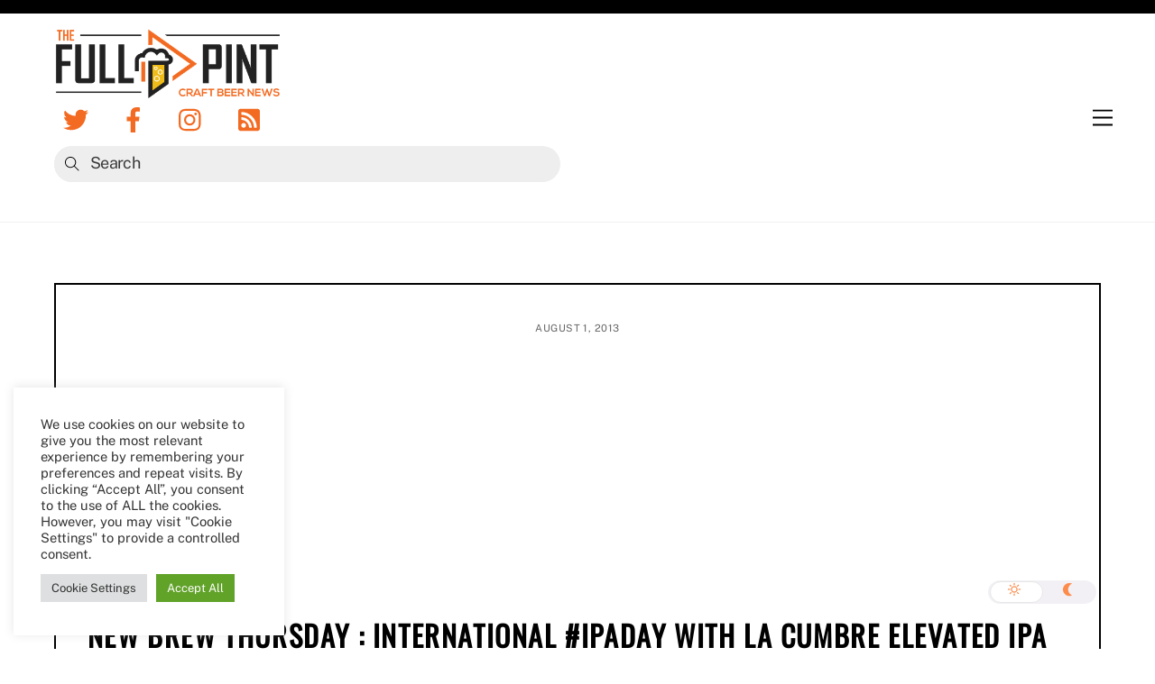

--- FILE ---
content_type: text/html; charset=utf-8
request_url: https://www.google.com/recaptcha/api2/aframe
body_size: 269
content:
<!DOCTYPE HTML><html><head><meta http-equiv="content-type" content="text/html; charset=UTF-8"></head><body><script nonce="_TcbKk3YD58BAgKF5AG35w">/** Anti-fraud and anti-abuse applications only. See google.com/recaptcha */ try{var clients={'sodar':'https://pagead2.googlesyndication.com/pagead/sodar?'};window.addEventListener("message",function(a){try{if(a.source===window.parent){var b=JSON.parse(a.data);var c=clients[b['id']];if(c){var d=document.createElement('img');d.src=c+b['params']+'&rc='+(localStorage.getItem("rc::a")?sessionStorage.getItem("rc::b"):"");window.document.body.appendChild(d);sessionStorage.setItem("rc::e",parseInt(sessionStorage.getItem("rc::e")||0)+1);localStorage.setItem("rc::h",'1768817765903');}}}catch(b){}});window.parent.postMessage("_grecaptcha_ready", "*");}catch(b){}</script></body></html>

--- FILE ---
content_type: application/javascript
request_url: https://thefullpint.com/wp-content/themes/themify-ultra/js/themify.script.js?ver=7.0.9
body_size: 3292
content:
 (($, Themify, win, doc, fwVars, themeVars,und) => {
    'use strict';
    const ThemifyTheme = {
        bodyCl: doc.body.classList,
        headerType: themeVars.headerType,
        v: fwVars.theme_v,
        url: fwVars.theme_url + '/',
        init() {
            this.darkMode();
            this.isFullPageScroll = !Themify.is_builder_active && this.bodyCl.contains('full-section-scrolling');
            this.is_horizontal_scrolling = this.isFullPageScroll === true && this.bodyCl.contains('full-section-scrolling-horizontal');
            this.readyView();
            Themify.megaMenu(doc.tfId('main-nav'));
            this.headerRender();
            this.headerVideo();
            this.fixedHeader();
            if (this.isFullPageScroll === true) {
                this.fullpage();
            }
            this.wc();
            this.clickableOverlay();
            this.mobileMenuDropDown();
            setTimeout(() => {
                this.loadFilterCss();
            }, 800);
            setTimeout(() => {
                this.backToTop();
            }, 2000);
            this.doInfinite(doc.tfId('loops-wrapper'));
            setTimeout(() => {
                this.commentAnimation();
            }, 3500);
            this.revealingFooter();
            this.singleInfinie();
            this.splitMenu();
        },
        fixedHeader() {
            if (this.is_horizontal_scrolling === false && this.bodyCl.contains('fixed-header-enabled') && this.headerType !== 'header-bottom' && doc.tfId('headerwrap') !== null) {
                this.hasFixedHeader = true;
                Themify.fixedHeader();
            }
        },
        revealingFooter() {
            if (this.bodyCl.contains('revealing-footer') && doc.tfId('footerwrap') !== null) {
                Themify.loadJs(this.url + 'js/modules/revealingFooter', null, this.v);
            }
        },
        doInfinite(container) {
            if (themeVars.infiniteEnable) {
                Themify.infinity(container, {
                    scrollToNewOnLoad: themeVars.scrollToNewOnLoad,
                    scrollThreshold: !('auto' !== themeVars.autoInfinite),
                    history: !themeVars.infiniteURL ? false : 'replace'
                });
            }
            Themify.on('infiniteloaded', () => {//should be enable always,for single infinity and others
                this.loadFilterCss();
            });
        },
        fullpage(e) {
            if (doc.tfClass('themify_builder')[0] === und) {
                this.bodyCl.remove('full-section-scrolling');
                return;
            }
            if (e && doc.fullscreenElement !== null) {
                Themify.on('tfsmartresize', this.fullpage.bind(this), true);
                return;
            }
            const w = e ? e.w : Themify.w;
            if (themeVars.f_s_d && w < parseInt(themeVars.f_s_d)) {
                Themify.lazyDisable = null;
                this.bodyCl.remove('full-section-scrolling');
                this.isFullPageScroll = false;
                Themify.lazyLoading();
                Themify.on('tfsmartresize', this.fullpage.bind(this), true);
                if (typeof tbLocalScript !== 'undefined' && tbLocalScript.scrollHighlight) {
                    delete tbLocalScript.scrollHighlight.scroll;
                    if (typeof ThemifyBuilderModuleJs !== 'undefined') {
                        ThemifyBuilderModuleJs.initScrollHighlight();
                    }
                }
                return;
            }
            this.bodyCl.add('full-section-scrolling');
            Themify.lazyDisable = true;
            this.isFullPageScroll = true;
            Promise.all([
                Themify.wow(),
                Themify.loadJs(this.url + 'js/modules/fullpage',null,this.v)
            ])
            .then(()=>{
                Themify.trigger('themify_theme_fullpage_init', [{
                    is_horizontal: this.is_horizontal_scrolling,
                    is_fixedHeader: this.hasFixedHeader,
                    has_footer: this.bodyCl.contains('fullpage-footer')
                }]);
            });
        },
        loadFilterCss() {
            const filters = ['blur', 'grayscale', 'sepia', 'none'];
            for (let i = filters.length - 1; i > -1; --i) {
                if (doc.tfClass('filter-' + filters[i])[0] !== und || doc.tfClass('filter-hover-' + filters[i])[0] !== und) {
                    Themify.loadCss(this.url + 'styles/modules/filters/' + filters[i], null, this.v);
                }
            }
        },
        headerVideo() {
            const header = doc.tfId('headerwrap');
            if (header) {
                const videos = Themify.selectWithParent('[data-fullwidthvideo]', header);
                if (videos.length > 0) {
                    Themify.loadJs(this.url + 'js/modules/headerVideo',null,this.v).then(()=>{
                        Themify.trigger('themify_theme_header_video_init', [videos]);
                    });
                }
            }
        },
        wc() {
            if (win.woocommerce_params !== und) {
                Themify.loadJs(this.url + 'js/modules/wc', null, this.v);
            }
        },
        mobileMenuDropDown() {
            const items = doc.tfClass('toggle-sticky-sidebar');
            for (let i = items.length - 1; i > -1; --i) {
                items[i].tfOn('click', function () {
                    const sidebar = doc.tfId('sidebar'),
                        cl=this.classList;
                    if (cl.contains('open-toggle-sticky-sidebar')) {
                        cl.remove('open-toggle-sticky-sidebar');
                        cl.add('close-toggle-sticky-sidebar');
                        sidebar.classList.add('open-mobile-sticky-sidebar', 'tf_scrollbar');
                    } else {
                        cl.remove('close-toggle-sticky-sidebar');
                        cl.add('open-toggle-sticky-sidebar');
                        sidebar.classList.remove('open-mobile-sticky-sidebar', 'tf_scrollbar');
                    }
                }, {passive: true});
            }
        },
        splitMenu() {
            if (this.headerType === 'header-menu-split') {
                const _resize =  e=> {
                            if (e.w<=fwVars.menu_point) {
                                /* on mobile move the site logo to the header */
                                $('#main-nav #site-logo').prependTo('.header-bar');
                            } else {
                                $('.header-bar #site-logo').prependTo($('#main-nav .themify-logo-menu-item'));
                            }
                        };
                _resize({w:Themify.w});
                Themify.on('tfsmartresize', e => {
                    if (e) {
                        _resize(e);
                    }
                });
            }
        },
        clickableOverlay() {
            setTimeout(() => {
                doc.body.tfOn('click', e=> {
                    const target=e.target;
                    if (target && target.tagName !== 'A' && target.tagName !== 'BUTTON' && target.closest('.post-content')) {
                        const el = target.closest('.loops-wrapper');
                        if (el !== null) {
                            const cl = el.classList;
                            if ((cl.contains('grid6') || cl.contains('grid5') || cl.contains('grid4') || cl.contains('grid3') || cl.contains('grid2')) && (cl.contains('polaroid') || cl.contains('overlay') || cl.contains('flip'))) {
                                const link = target.closest('.post').querySelector('.post-image a, .post-title a');
                                if (link && link.href) {
                                    link.click();
                                }
                            }
                        }
                    }
                });
            }, 1500);
        },
        headerRender() {
            const type = this.headerType;
            if (type === 'header-horizontal' || type === 'header-top-bar' || type === 'boxed-compact' || type === 'header-stripe') {
                const headerWidgets = doc.tfClass('header-widget')[0];
                if (headerWidgets !== und) {
                    const pullDown = doc.tfClass('pull-down')[0];
                    if (pullDown !== und) {
                        pullDown.tfOn('click', e => {
                            e.preventDefault();
                            e.stopPropagation();
                            doc.tfId('header').classList.toggle('pull-down-close');
                            $(headerWidgets).slideToggle('fast');
                        });
                    }
                }
            }
            Themify.sideMenu(doc.tfId('menu-icon'), {
                close: '#menu-icon-close',
                side: type === 'header-leftpane' || type === 'header-minbar' ? 'left' : 'right',
                hasOverlay: !(type === 'header-slide-out' || type === 'header-rightpane')
            });
            // Expand Mobile Menus
            if (fwVars.m_m_expand) {
                Themify.on('sidemenushow',panel_id => {
                    if ('#mobile-menu' === panel_id) {
                        const items = doc.querySelectorAll('#main-nav>li.has-sub-menu');
                        for (let i = items.length - 1; i > -1; i--) {
                            items[i].className += ' toggle-on';
                        }
                    }
                }, true);
            }
            if (type === 'header-top-widgets') {
                const _resize = () => {
                    if (this.bodyCl.contains('mobile_menu_active')) {
                        $('.header-widget-full .header-widget').appendTo('#mobile-menu');
                    } else {
                        $('#mobile-menu .header-widget').prependTo('.header-widget-full');
                    }
                };
                _resize();
                Themify.on('tfsmartresize', e => {
                    if (e) {
                        _resize(e);
                    }
                });
            }
        },
        backToTop() {
            const back_top = doc.tfClass('back-top'),
                    type = this.headerType,
                    isFullpageScroll = this.isFullPageScroll,
                    back_top_float = isFullpageScroll ? null : doc.querySelector('.back-top-float:not(.footer-tab)');
            if (back_top_float) {
                const events = ['scroll'],
                        scroll = function () {
                            back_top_float.classList.toggle('back-top-hide', (this.scrollY < 10));
                        };
                if (Themify.isTouch) {
                    events.push('touchstart');
                    events.push('touchmove');
                }
                win.tfOn(events, scroll, {passive: true});
            }
            if (back_top[0]) {
                for (let i = back_top.length - 1; i > -1; --i) {
                    back_top[i].tfOn('click', function (e) {
                        e.preventDefault();
                        e.stopPropagation();
                        if (isFullpageScroll || this.classList.contains('footer-tab')) {
                            const wrap = doc.tfId('footerwrap');
                            if (wrap) {
                                wrap.classList.remove('tf_hide');
                                Themify.lazyScroll(wrap.querySelectorAll('[data-lazy]'), true);
                                wrap.classList.toggle('expanded');
                            }
                        } else {
                            Themify.scrollTo();
                        }
                    });
                }
            }
        },
        commentAnimation() {
            if (doc.tfId('commentform')) {
                Themify.body.on('focus.tfCommentLabel', '#commentform input, #commentform textarea', function () {
                    $(this).closest('p').addClass('focused');
                }).on('blur.tfCommentLabel', '#commentform input, #commentform textarea', function () {
                    if (this.value === '') {
                        $(this).removeClass('filled').closest('p').removeClass('focused');
                    } else {
                        $(this).addClass('filled');
                    }
                });
            }
        },
        readyView() {
            if (this.isFullPageScroll || '1' === themeVars.pageLoaderEffect) {
                 Themify.on('themify_onepage_afterload', ()=>{
                    this.bodyCl.add('ready-view');
                    this.bodyCl.remove('hidden-view');
                    $('.section_loader').fadeOut(500);
                    win.tfOn('beforeunload', e => {
                        const el = e.target.activeElement,
							href = el.getAttribute('href');
                        if (el.tagName === 'BODY' || el.getAttribute('id') === 'tb_toolbar' || el.closest('#tb_toolbar') || (href && (href.indexOf('tel:') || href.indexOf('mailto:'))))
                            return;
                    });
                    
                 }, true,!(this.isFullPageScroll && !(themeVars.f_s_d && Themify.w <= parseInt(themeVars.f_s_d))));
            }
        },
        singleInfinie() {
            if (doc.tfClass('tf_single_scroll_wrap')[0]) {
                win.tfOn('scroll', () => {
                    Themify.loadJs(this.url + 'js/modules/single-infinite', null, this.v);
                }, {once: true, passive: true});
            }
        },
		toggleDarkMode( status = true ) {
			const el = doc.querySelector( 'link[href*="dark-mode"]' );
			if ( status ) {
				if ( el ) {
					el.setAttribute( 'media', 'all' );
				} else {
					Themify.loadCss(themeVars.darkmode.css,'darkmode',this.v,doc.body.lastChild);
				}
			}
            else if ( el ) {
                /* disable the stylesheet instead of removing it, might need to re-enable it later */
                el.setAttribute( 'media', 'none' );
			}
            this.bodyCl.toggle( 'tf_darkmode' );
		},
		darkMode(){
			if ( themeVars.darkmode ) {
				if ( themeVars.darkmode.start ) {
					/* Scheduled dark mode */
					const current_date = new Date(),
						start_date = new Date(),
						end_date = new Date(),
						start = themeVars.darkmode.start.split(':'),
						end = themeVars.darkmode.end.split(':');
					start_date.setHours(start[0],start[1],0);
					if(parseInt(end[0])<parseInt(start[0])){
						end_date.setDate(end_date.getDate() + 1);
					}
					end_date.setHours(end[0],end[1],0);
					if ( current_date >= start_date && current_date < end_date ) {
						this.toggleDarkMode();
					}
				} else {
					/* by user preference */
					let toggles = doc.tfClass( 'tf_darkmode_toggle' );
					for ( let i = toggles.length - 1; i > -1; --i ) {
						toggles[ i ].tfOn( 'click', e=> {
							e.preventDefault();
							const enabled = ! this.bodyCl.contains( 'tf_darkmode' );
							this.toggleDarkMode( enabled );
							localStorage.setItem( 'tf_darkmode', enabled ? 1 : 0 );
						} );
					}
					if ( parseInt( localStorage.getItem( 'tf_darkmode' ) ) ) {
						this.toggleDarkMode();
					}
				}
			}
		}
    };
    ThemifyTheme.init();
})(jQuery, Themify, window, document, themify_vars, themifyScript,undefined);
